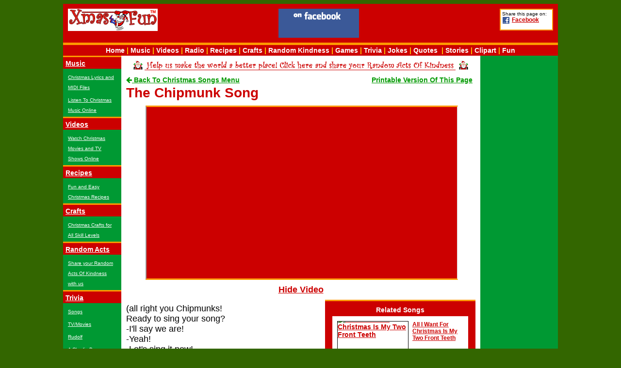

--- FILE ---
content_type: text/html; charset=utf-8
request_url: http://www.xmasfun.com/Lyrics.aspx?ID=11
body_size: 6253
content:

<!DOCTYPE html>

<html xmlns="http://www.w3.org/1999/xhtml" >
<head id="ctl00_Head1"><title>
	The Chipmunk Song
</title><meta http-equiv="Content-Type" content="text/html; charset=iso-8859-1" /><meta name="apple-mobile-web-app-capable" content="yes" /><meta name="apple-mobile-web-app-status-bar-style" content="black" /><meta name="HandheldFriendly" content="True" /><meta name="MobileOptimized" content="400" /><meta name="viewport" content="width=device-width, initial-scale=1.0, maximum-scale=1.0, user-scalable=yes, minimal-ui" /><meta name="description" content="Lyrics and video for the song The Chipmunk Song." /><meta name="keywords" content="the chipmunk song lyrics, the chipmunk song, lyrics for the chipmunk song" /><meta property="og:site_name" content="XmasFun!" /><meta property="og:description" content="All the best Christmas songs to enjoy and share this holiday season.  Listen to your favorites or sing along with lyrics.  Easy mobile and printer friendly pages to take your Christmas songs with you! Brought to you by XmasFun.com!  Merry Christmas!" /><meta property="og:image" content="http://xmasfun.com/images/SnowmenSinging.gif" /><link href="Style/xmasfun2014.css" rel="stylesheet" type="text/css" /><link rel="stylesheet" href="FontAwesome/css/font-awesome.min.css" />
        <script type="text/javascript" src="https://ajax.googleapis.com/ajax/libs/jquery/2.0.0/jquery.min.js"></script>
    
    <script type="text/javascript">
        jQuery(document).ready(function () {
            var offset = 220;
            var duration = 500;
            jQuery(window).scroll(function () {
                if (jQuery(this).scrollTop() > offset) {
                    jQuery('.Back_To_Top').fadeIn(duration);
                } else {
                    jQuery('.Back_To_Top').fadeOut(duration);
                }
            });

            jQuery('.Back_To_Top').click(function (event) {
                event.preventDefault();
                jQuery('html, body').animate({ scrollTop: 0 }, duration);
                return false;
            })
        });
    </script>
    <meta name="application-name" content=" XmasFun! " /><meta name="msapplication-TileColor" content="#cc0000" /><meta name="msapplication-TileImage" content="7e8de7c0-7062-489a-bf41-7f634378435e.png" />
    <style>
        .SpecialDividerBar {width:375px;margin-top:20px; }
        .PrintableLink { float:right}
        #RelatedContent { }
    @media only screen and (max-width: 750px) {
        .OtherFloater {display:none;}
        .SpecialDividerBar {width:initial; }

        }
    @media only screen and (max-width: 557px) {
        .PrintableLink { display:none;}
        #RelatedContent { display:none;}
        }
    </style>

</head>

<body onload="">
    

<div class="PageContainer">

<div class="BannerTable" id="BannerTable">
    <div class="PageHeaderLogo"><a href="Default.aspx"><img src="Images/LogoSmall.gif" width="185" height="46" alt="XmasFun Logo" /></a></div>
<!-- Share Box -->
              <div class="ShareBox">
                    Share this page on:
                    <div class="ShareGeneric ShareFacebook">
                    <a onclick="window.open('http://www.facebook.com/sharer.php?u='+encodeURIComponent(document.location.href)+'&t='+encodeURIComponent(document.title), 'bookmarks');" rel="nofollow" href="javascript:void(0);">Facebook</a>
                    </div>
              </div>   
<!-- Google banner ad -->
    
          <div class="GoogleBannerAd" style="width:250px; padding: 3px 10px 3px 10px;">
              <script type="text/javascript"><!--
                            google_ad_client = "pub-7092943061861907";
                            google_ad_width = 234;
                            google_ad_height = 60;
                            google_ad_format = "234x60_as";
                            google_ad_type = "text_image";
                            //2006-12-01: XmasFun
                            google_ad_channel = "5467689288";
                            google_color_border = "ff9900";
                            google_color_bg = "CC0000";
                            google_color_link = "FFFFFF";
                            google_color_text = "FFFFFF";
                            google_color_url = "ff9900";
                            //--></script>
                   <script type="text/javascript"
                     src="https://pagead2.googlesyndication.com/pagead/show_ads.js">
                   </script>
          </div>
     

                    <div class="FacebookFanBox">
                            <div style="background-color:#3B5998;padding:4px; height:52px; width:158px;">
                            <a href="Facebook.aspx"><img src="images/FacebookFan.gif" alt="Xmasfun on Facebook" style="margin:auto;" /></a>
                            <div class="fb-like" data-href="http://www.facebook.com/XmasFun" data-send="true" data-layout="button_count" data-width="150" data-show-faces="true"></div>
                            </div>   
                    </div>
                
          
</div>


  <div class="HeaderNavBar">
<div style="display:inline-block"><a href="Default.aspx">Home</a> | <a href="Lyrics.aspx" >Music</a> | <a href="WatchOnline.aspx">Videos</a> | <a href="ListenOnline.aspx">Radio</a> | <div style="display:inline-block"><a href="Recipe.aspx">Recipes</a> | <a href="Craft.aspx">Crafts</a> | <a href="RandomActsOfKindness.aspx">Random Kindness</a></div></div>
<div style="display:inline-block">| <a href="Games.aspx">Games</a> | <a href="Trivia.aspx">Trivia</a>&nbsp;|&nbsp;<a href="Jokes.aspx">Jokes</a>&nbsp;|<div style="display:inline-block">&nbsp;<a href="ChristmasQuotes.aspx">Quotes</a>&nbsp; | <a href="Stories.aspx">Stories</a> | <a href="ClipArt.aspx">Clipart</a> | <a href="OtherFun.aspx">Fun</a></div></div>
    </div>


<div class="BodyTable">

    <div class="LeftNavBar"> 
      <div class="LeftNavHeader"><a href="Lyrics.aspx">Music</a></div>
      <p><a href="Lyrics.aspx">Christmas Lyrics and MIDI Files</a></p>
      <p><a href="ListenOnline.aspx">Listen To Christmas Music Online</a></p>

      <div class="LeftNavHeader"><a href="WatchOnline.aspx">Videos</a></div>
      <p><a href="WatchOnline.aspx">Watch Christmas Movies and TV Shows Online</a></p>
      
      <div class="LeftNavHeader"><a href="Recipe.aspx">Recipes</a></div>
      <p><a href="Recipe.aspx">Fun and Easy Christmas Recipes</a></p>

      <div class="LeftNavHeader"><a href="Craft.aspx">Crafts</a></div>
      <p><a href="Craft.aspx">Christmas Crafts for All Skill Levels</a></p>

      <div class="LeftNavHeader"><a href="RandomActsOfKindness.aspx">Random Acts</a></div>
      <p><a href="RandomActsOfKindness.aspx">Share your Random Acts Of Kindness with us</a></p>
      


        <div class="LeftNavHeader"><a href="Trivia.aspx" class="headerLink">Trivia</a></div>
            <p><a href="ChristmasSongTrivia.aspx">Songs</a></p>
            <p><a href="TVMovieTrivia.aspx">TV/Movies</a></p>
            <p><a href="RudolfTrivia.aspx">Rudolf</a></p>
            <p><a href="ACharlieBrownChristmasTrivia.aspx">A Charlie Brown Christmas</a></p>
            <p><a href="AChristmasStoryTrivia.aspx">A Christmas Story</a></p>
            <p><a href="MiscellaneousChristmasTrivia.aspx">Miscellaneous</a></p>

        <div class="LeftNavHeader"><a href="Downloads.aspx">Downloads</a></div> 
        <p><a href="Downloads.aspx">Fun Games and Screensavers</a></p>
        <p><a href="Fonts.aspx">Fonts</a></p>
        <!--
        <div class="LeftNavHeader"><a href="Stories/TVMovies.asp">TV/Movies</a></div> 
        <p><a href="Stories/CB/Default.aspx" class="leftNavLink">A Charlie Brown Christmas</a></p>
        <p><a href="Stories/Grinch/Default.aspx" class="leftNavLink">The Grinch</a></p>
        <p><a href="Stories/Rudolph/Rudolph.asp" class="leftNavLink">Rudolph The Red Nosed Reindeer</a></p>
        <p><a href="WatchClassicTV.aspx" class="leftNavLink">Watch Classic TV Online</a></p>
             -->
        
        <div class="LeftNavHeader"><a href="Stories.aspx">Stories</a></div> 
        <p><a href="AChristmasCarol.aspx">A Christmas Carol</a></p>
        <p><a href="TheNightBeforeChristmas.aspx">Night Before Christmas</a></p>
        <p><a href="Luke.aspx">Luke</a></p>
        <p><a href="Virginia.aspx">Virginia</a></p>
        <p><a href="TheDime.aspx">The Dime</a></p>
   
        <div class="LeftNavHeader"><a href="ClipArt.aspx">Clipart</a></div>
        <p><a href="ClipArt.aspx" class="leftNavLink">Free Christmas Clipart and Images</a></p>
        
        <div class="LeftNavHeader"><a href="OtherFun.aspx">Other Fun</a></div>
            <p><a href="Jokes.aspx" class="leftNavLink">Jokes</a></p>
            <p><a href="ChristmasQuotes.aspx" class="leftNavLink">Christmas Quotes</a></p>
            <p><a href="Fun/Cartoons/Default.asp" class="leftNavLink">Cartoons</a></p>
            <p><a href="Poems.aspx" class="leftNavLink">Poems</a></p>
            <p><a href="SantaNames.aspx" class="leftNavLink">Santa Names</a></p>
            <p><a href="Merry-Christmas-In-Other-Languages.aspx" class="leftNavLink">&quot;Merry Christmas&quot; in other languages</a></p>
            <p><a href="TongueTwisters.aspx" class="leftNavLink">Tongue Twisters</a></p>
          
          <div class="LeftNavHeader"><a href="News.aspx" class="headerLink">News</a></div>
            <p><a href="News.aspx" class="leftNavLink">The Latest Christmas News Stories</a></p>
			
			<div class="LeftNavHeader"><a href="Search.aspx" class="headerLink">Search</a></div>
			<p><a href="Search.aspx" class="leftNavLink">Search The Web For Christmas Stuff</a></p>                        
          <div class="LeftNavHeader"><a href="Links.aspx" class="headerLink">Links</a></div>
            <p><a href="Links.aspx" class="leftNavLink">Our Links To Other Fun Christmas Stuff</a></p>
            
    <br/>  

              <div class="ShareBox">
                Share this page on:
                    <div class="ShareGeneric ShareFacebook">
                    <a onclick="window.open('http://www.facebook.com/sharer.php?u='+encodeURIComponent(document.location.href)+'&t='+encodeURIComponent(document.title), 'bookmarks');" rel="nofollow" href="javascript:void(0);">Facebook</a>
                    </div>
              </div>         


     
       <p><a href="Facebook.aspx">Like us on Facebook!</a></p>
      
    <p class="leftNavLink" style="text-align:center; background-color:#cc0000;border:solid 2px #ff9900; padding:3px;">Can't Find What You're Looking For Here At Xmas Fun? <a href="Search.aspx">Try Our Google Christmas Search</a></p>
    
    </div> <!--LeftNavBar-->
    <div class="BodyCell">
    
    <div class="RAOKAllPageBanner"><a href="RandomActsOfKindness.aspx"><img src="images/RAOKBanner2.gif" alt="Share Your Random Acts Of Kindness" width="690" height="20"/></a></div>   

		<div class="BreadcrumbText" id="BreadcrumbText"><span id="ctl00_BreadcrumbTextLabel"><a href="Lyrics.aspx"><i class="fa fa-arrow-left"></i> Back To Christmas Songs Menu</a><div class="PrintableLink" style="float:right;"><a href="LyricPrint.aspx?ID=11" target="_blank">Printable Version Of This Page</a></div></span></div>
        
		<div class="PageTitle" id="PageTitle"><span id="ctl00_PageTitleTextLabel">The Chipmunk Song</span></div>
		
<div id="EmbeddedVideo" style="text-align:center"><div class="VideoContainer"><div class="VideoFABox"><div class="VideoFABoxContent"><iframe width="100%" height="100%" src="http://www.youtube.com/embed/vjz8lG-SsnY?showinfo=0&rel=0" frameborder="5" allowfullscreen class="YouTubePlayerFrame"></iframe></div></div></div><div style="text-align:center;margin:10px;"><a href="#" onclick="javascript:document.getElementById('EmbeddedVideo').innerHTML='';">Hide Video</a></div></div><div id="RelatedContent" style="float:right;width:310px; margin-top:0px; margin-left:10px;"><div id="RelatedSongs" style="float:right;width:310px; margin-bottom:10px;"><div class="HighlightItemBox"><div>Related Songs</div><div class="HighlightItemBoxContent"><div class="VideoBlock"><div class="YouTubeThumbnailContainer"><a href="Lyrics.aspx?ID=4"><img src="http://img.youtube.com/vi/u6ncU97xPhg/default.jpg" alt="All I Want For Christmas Is My Two Front Teeth" class="YouTubeThumbnailImage" loading="lazy" /></a></div><div class="VideoTextContainer"><div class="VideoName"><a href="Lyrics.aspx?ID=4">All I Want For Christmas Is My Two Front Teeth</a></div></div></div></div><div style="text-align:center;"><a href="#" onclick="javascript:document.getElementById('RelatedSongs').innerHTML='';">Hide Related Songs</a></div></div></div></div><p>(all right you Chipmunks! <br />Ready to sing your song?<br />-I'll say we are!<br />-Yeah!<br />-Let's sing it now!<br />Okay, Simon?<br />-Okay!<br />Okay, Theodore?<br />-Okay!<br />Okay, Alvin? Alvin? ALVIN!<br />-OKAY!!!) <br /><br />Christmas, Christmas time is near<br />Time for toys and time for cheer<br />We've been good, but we can't last<br />Hurry Christmas, hurry fast<br />Want a plane that loops the loop<br />Me, I want a hula hoop<br />We can hardly stand the wait<br />Please Christmas, don't be late. <br /><br />(Okay fellas get ready.<br />That was very good, Simon.<br />-Naturally.<br />Very good Theodore.<br />-Ahhh.<br />Ah, Alvin, you were a little flat, watch it.<br />Ah, Alvin. Alvin. ALVIN!<br />-OKAY.) <br /><br />Want a plane that loops the loop<br />I still want a hula hoop<br />We can hardly stand the wait<br />Please Christmas, don't be late.<br />We can hardly stand the wait<br />Please Christmas, don't be late. <br /><br />(Very good, boys<br />-Lets sing it again! Yeah, lets sing it again!<br />No, That's enough, lets not overdo it<br />-What do you mean overdo it?<br />-We want to sing it again!<br />Now wait a minute, boys<br />-Why can't we sing it again?<br />-[chipmunk chatter]<br />Alvin, cut that out..Theodore, just a minute. <br />Simon will you cut that out? Boys...) <br /><br /></p><hr size="1"><p>Click note to hear MIDI file:</p><a href=midi/chipmunk.mid><img src=images/Note.gif width=13 height=20 border=0></a><b><font face="Comic Sans MS, Verdana, sans-serif" size="2" color="#009900">-Piano</font></b><hr size="1" /><div class="BreadcrumbText"><a href="Lyrics.aspx"><i class="fa fa-arrow-left"></i> Back To Christmas Songs Menu</a><div class="PrintableLink" style="float:right;"><a href="LyricPrint.aspx?ID=11" target="_blank">Printable Version Of This Page</a></div></div>
        <div class="FooterBannerAd">
        <script async src="//pagead2.googlesyndication.com/pagead/js/adsbygoogle.js"></script>
            <!-- XmasFun2013Expanded2 -->
            <ins class="adsbygoogle"
                 style="display:inline-block;width:468px;height:60px"
                 data-ad-client="ca-pub-7092943061861907"
                 data-ad-slot="6865848301"></ins>
            <script>
                (adsbygoogle = window.adsbygoogle || []).push({});
            </script>
        </div>
    </div><!--BodyCell-->

    
    <div class="RightBar">
    
        
<script type="text/javascript"><!--
    google_ad_client = "ca-pub-7092943061861907";
    /* XmasFunRightNav2013 */
    google_ad_slot = "6799116309";
    google_ad_width = 160;
    google_ad_height = 600;
    //-->
</script>
<script type="text/javascript"
src="//pagead2.googlesyndication.com/pagead/show_ads.js">
</script>
   
<br />


        
    </div>
    
    


</div> <!-- BodyTable Div -->

    <!-- FooterTable -->
    <div class="FooterTable">
                <p>&nbsp;&copy; 1998-2026 <a href="http://www.digitalwidgets.com">Digital Widgets, LLC.</a> All Rights Reserved</p>
    </div>
</div> <!-- Close PageContainer -->
       
        <a href="#" class="Back_To_Top" title="Back To Top"><i class="fa fa-arrow-circle-up"></i></a>
    
<!-- Footer Mobile Ad -->
    <div class="FooterMobileAd">
          <script async src="//pagead2.googlesyndication.com/pagead/js/adsbygoogle.js"></script>
                    <!-- XmasFun 2014 Expanded 2.2 -->
                    <ins class="adsbygoogle"
                         style="display:inline-block;width:300px;height:250px"
                         data-ad-client="ca-pub-7092943061861907"
                         data-ad-slot="1598754303"></ins>
                    <script>
                        (adsbygoogle = window.adsbygoogle || []).push({});
                    </script>
        </div>
<!-- Analytics Code -->
<script>
    (function (i, s, o, g, r, a, m) {
        i['GoogleAnalyticsObject'] = r; i[r] = i[r] || function () {
            (i[r].q = i[r].q || []).push(arguments)
        }, i[r].l = 1 * new Date(); a = s.createElement(o),
        m = s.getElementsByTagName(o)[0]; a.async = 1; a.src = g; m.parentNode.insertBefore(a, m)
    })(window, document, 'script', '//www.google-analytics.com/analytics.js', 'ga');

    ga('create', 'UA-3043116-1', 'auto');
    ga('send', 'pageview');

</script>
<!--Facebook Code-->
<div id="fb-root"></div>
<script type="text/javascript">    (function (d, s, id) {
        var js, fjs = d.getElementsByTagName(s)[0];
        if (d.getElementById(id)) { return; }
        js = d.createElement(s); js.id = id;
        js.src = "//connect.facebook.net/en_US/all.js#xfbml=1";
        fjs.parentNode.insertBefore(js, fjs);
    } (document, 'script', 'facebook-jssdk'));</script>

<!--Google-->
    <script data-ad-client="ca-pub-7092943061861907" async src="https://pagead2.googlesyndication.com/pagead/js/adsbygoogle.js"></script>
</body>
</html>





--- FILE ---
content_type: text/html; charset=utf-8
request_url: https://www.google.com/recaptcha/api2/aframe
body_size: 266
content:
<!DOCTYPE HTML><html><head><meta http-equiv="content-type" content="text/html; charset=UTF-8"></head><body><script nonce="iKy6y4Gna9tQyUzZIpucSw">/** Anti-fraud and anti-abuse applications only. See google.com/recaptcha */ try{var clients={'sodar':'https://pagead2.googlesyndication.com/pagead/sodar?'};window.addEventListener("message",function(a){try{if(a.source===window.parent){var b=JSON.parse(a.data);var c=clients[b['id']];if(c){var d=document.createElement('img');d.src=c+b['params']+'&rc='+(localStorage.getItem("rc::a")?sessionStorage.getItem("rc::b"):"");window.document.body.appendChild(d);sessionStorage.setItem("rc::e",parseInt(sessionStorage.getItem("rc::e")||0)+1);localStorage.setItem("rc::h",'1768796604086');}}}catch(b){}});window.parent.postMessage("_grecaptcha_ready", "*");}catch(b){}</script></body></html>

--- FILE ---
content_type: text/css
request_url: http://www.xmasfun.com/Style/xmasfun2014.css
body_size: 4039
content:
body {font-family: "Comic Sans MS", "Marker Felt", Arial, Helvetica, sans-serif;font-size: 18px;font-style: normal;font-weight: normal; color: #000000; background-color:#336600; text-align:center;}
a {font-size: 1em;font-style: normal;font-weight: bold;color: #CC0000;}
p {font-size: 1em;font-style: normal;color: #000000;word-wrap: break-word; overflow-wrap:break-word;}
strong {font-size: 14px;font-style: normal;font-weight: bold;color: #000000;}
img {border: none 0px #ffffff}
hr {display: block;-webkit-margin-before: 0.5em;-webkit-margin-after: 0.5em;-webkit-margin-start: auto;-webkit-margin-end: auto;border-top-style:solid;border-top-width: 1px;border-top-color:#fc0;}

.PageContainer { max-width:1020px; margin:auto;}
.BannerTable {background-color: #cc0000; height:60px; border-bottom: solid 5px #ff9900; margin:auto; padding:10px;}

.PageHeaderLogo { float:left;margin-right:10px;}
.FacebookFanBox, .GoogleBannerAd, .ShareBox { float:right; margin-left:10px;}
 

.HeaderNavBar { padding:3px;}
.HeaderNavBar, .HeaderNavBar a {background-color: #cc0000;margin:auto; text-align:center;font-size: 14px;font-style: normal;font-weight: bold;color: #fc0;}
.HeaderNavBar a {color: #fff; text-decoration:none;}
/*Trying some menu stuff here:*/
.HeaderNavBar ul { overflow: hidden; margin: 0; padding: 0; text-align:center;}
.HeaderNavBar ul li { list-style: none; float: left; text-align: center; border-right: 2px solid #fc0;}
.HeaderNavBar ul li:first-child { border-left: none; }
.HeaderNavBar ul li:last-child { border-right: none; }
.HeaderNavBar ul li a { display: block; text-decoration: none; color: #fff; padding-left: 5px; padding-right:5px; }

/*.HeaderNavBar td {font-size: 14px;font-style: normal;font-weight: bold;color: #ffcc00;}*/

.BodyTable {display:table; margin:auto; width:100%; padding: 0px 0px 0px 0px; border:none 0px;background-color: #009933; border-spacing: 0px; border-collapse:collapse;}
.BodyCell {display:table-cell;margin:auto; text-align:left; vertical-align:top; background-color:#FFFFFF; padding: 10px 10px 10px 10px;}


.LeftNavBar {display:table-cell; vertical-align:top; width:120px; background-color:#009933; text-align:left; color: #ffffff;}
.LeftNavBar td {text-align:left; vertical-align:top; text-align:left}
.LeftNavBar p {margin : 5px 10px 5px 10px; }
    .LeftNavBar a { font-size: 10px; font-style: normal; font-weight: normal; color: #ffffff; }
.LeftNavHeader{ padding: 5px 5px 3px 5px; background-color:#cc0000; border-top:solid 3px #ff9900; font-size: 14px;font-style: normal;font-weight: bold;color: #ffffff; }
    .LeftNavHeader a { font-size: 14px; font-style: normal; font-weight: bold; color: #ffffff; }


.WhiteSectionHead, .WhiteSectionHead a {font-size: 18px;font-weight: bold;color: #ffffff;}
.WhiteSectionHead a:hover {color: #ff9900;}

.YellowGridTable {width:100%; padding:0px; border-spacing:0px; background-color:#ffffff; border-collapse:collapse;}
.YellowGridTable td {border:solid 6px #ffcc00; padding:5px; border-spacing:0px; background-color:#ffffff}

.RightBar {display:table-cell; vertical-align:top; background-color:#009933; width:160px}
.RightBar td { vertical-align:top}

.FooterTable {background-color: #cc0000; width: 100%; border-top: solid 5px #ff9900;margin:auto;}
.FooterTable p {font-size: 10px;font-style: normal;font-weight: normal;color: #FFFFFF;padding:5px;}
.FooterTable a {font-size: 10px;font-style: normal;font-weight: normal;color: #FFFFFF;}

.BreadcrumbText, .BreadcrumbText a {font-size: 14px;font-weight: bold;color: #090;padding:3px;margin-left:-3px;}
.BreadcrumbText hover, .BreadcrumbText a:hover { background-color:#090; color:#fff;}

.PageTitle {font-size: 28px;font-weight: bold;color: #CC0000;margin-bottom:10px;}
.PageSubTitle {  font-size: 14px; font-weight: bold ; color: #990000; margin: 2px 0px 2px 0px}
.PageTitleImage {float:right;margin:0px 5px 10px 10px; max-width:50%; display:inline-block; }

.HighlightItemBox{padding:10px; text-align:center; margin-bottom:20px; background-color:#cc0000; border-top:solid 3px #ff9900; font-size: 14px;font-style: normal;font-weight: bold;color: #ffffff; }
.HighlightItemBox a {color: #ffffff;}
.HighlightItemBoxContent {padding:10px;margin:5px; color:#000000; background-color:#ffffff; text-align:left;}
.HighlightItemBoxContent .VideoBlock .VideoName {margin-left:155px; font-size:12px;}
.HighlightItemBoxContent .VideoBlock .VideoName a {font-size:12px;}


.RAOKAllPageBanner {text-align:center; margin-bottom:4px;}
.RAOKShareLink a {  font-size: 22px; font-weight: bold ; color: #cc0000; text-align:center}
.RAOKID, .RAOKID a {float:right; font-size: 10px; font-weight: bold ; color: #999999;}
.RAOKTitle {  font-size: 14px; font-weight: bold ; color: #009900}
.RAOKText {  font-size: 14px; font-weight: bold ; color: #000000; margin: 20px 0px 10px 30px;}

.RAOKTitleAdmin {  font-size: 14px; font-weight: bold ; color: #000000}
.RAOKTitleAdminApproved {  font-size: 14px; font-weight: bold ; color: #009900}
.RAOKTextAdminApproved {  font-size: 14px; font-weight: bold ; color: #009900; margin: 20px 0px 10px 30px}
.RAOKCommentTitle {  font-size: 13px; font-weight: bold ; color: #009900; margin: 10px 0px 0px 60px}
.RAOKCommentText {  font-size: 13px; font-weight: bold ; color: #000000; margin: 10px 0px 20px 80px}
.RAOKClickHereToAddCommentLink{text-align:center;}

.RecipeListItem {margin:5px;}



.TextBoxLabel {  font-size: 12px; font-weight: normal ; color: #009900}

.ShareBox {width:100px;padding:3px;border:solid 2px #ff9900; font-size:10px;background:#FFFFFF;text-align:left; color:#000000;}
.ShareGeneric {height:24px; padding-left: 20px;}
.ShareGeneric a {font-size:12px;color:#cc0000;font-weight: bold;}
.ShareFacebook {background:#FFFFFF url(http://www.xmasfun.com/images/Icons/facebook.gif) no-repeat scroll 0 0;}

.DividerLine {display: block;-webkit-margin-before: 0.5em;-webkit-margin-after: 0.5em;-webkit-margin-start: auto;-webkit-margin-end: auto;border-top-style:solid;border-top-width: 1px;border-top-color:#fc0;}
.DividerBar {font-size: 18px; font-weight: bold ; color:#ffffff; background-color: #cc0000; text-align:left; margin-bottom:8px; margin-top:8px; padding:5px;}
.DividerBar a {color:#ffffff;}

.VideoBlock {display:block; min-height:90px; background-color:#ffffff; }
.VideoBlock a {color:#cc0000;}
.VideoBlock .VideoName {margin-left:155px; font-size:1em;}
.VideoBlock .VideoName a {font-size:1em;}
.VideoBlock .smallGreen {margin-left:155px; font-size: .8em; color: #009900; background: #ffffff;}
.VideoBlock .VideoDescription {margin-left:155px; font-size: 1em; font-weight: normal ; color: #000000; margin-bottom:10px;line-height:1.2em;}
.YouTubePlayerFrame {background-color:#cc0000; border-top:solid 3px #ff9900; border-bottom:solid 3px #ff9900;}
.YouTubeThumbnailContainer {float:left; position:relative;overflow:hidden;height:80px;width:145px;border:1px solid #000000}
/*.YouTubeThumbnailImage {position:relative; top:-13px;}*/
.YouTubeThumbnailImage {position:relative; top:-13px; height:106px; width:145px;}
.YouTubeSmallThumbnailContainer {float:left; position:relative;overflow:hidden;height:40px;width:72px;}
.YouTubeSmallThumbnailImage {position:relative; top:-26px;}

/*To Keep the video container fixed aspect ration right: (FA=FixedAspect)*/
.VideoContainer {margin:auto;width:100%;max-width:640px;margin-bottom:10px;}
.VideoFABox { background-color: gray; position: relative; width: 100%; }
.VideoFABox::before { content: ""; display: block; padding-top: 56.25%; }
.VideoFABoxContent { position: absolute; top: 0; bottom: 0; left: 0; right: 0; }

/*Fixed Aspect Ratio Box*/
.FABox { background-color: gray; position: relative; width: 100%; }
.FABox::before { content: ""; display: block; padding-top: 30%; /* read comments in JS box) */ }
.FABoxContent { position: absolute; top: 0; bottom: 0; left: 0; right: 0; }

.GameBlock { display:table; min-width:250px; max-width:100%; margin-bottom:8px; border-bottom:solid 1px #fc0;}
.GameBlockImage { display:table-cell; padding-right:10px;}
.GameBlockText {display:table-cell;vertical-align:top; padding-bottom:8px;}


.HuluPlayerFrame {background-color:#cc0000; border-top:solid 3px #ff9900; border-bottom:solid 3px #ff9900;}

.TriviaQuestion { font-size: 1em; font-weight: normal ; text-align:left; padding:5px;margin-top:10px;}
.TriviaQuestion a {color: #CC0000; font-size: 1em; font-weight: normal ; text-align:left;}
.TriviaAnswerHide { font-size: 1.5em; font-weight: bold ; color:#009933; background-color: #009933; text-align:left; margin-bottom:28px; padding:2px;text-align:center; cursor:help;}
.TriviaAnswerShow { font-size: 1.5em; font-weight: bold ; color:#ffffff; background-color: #cc0000; text-align:left; margin-bottom:28px; padding:2px;text-align:center;}
.TriviaQuizListName {margin-bottom:10px;}

.QuoteImage {max-width:90%;margin:0px 5px 10px 10px; display:inline-block; float:left; }

.headerLink {font-size: 14px;font-style: normal;font-weight: bold;color: #FFFFFF;}
.leftNavLink {font-size: 10px;font-style: normal;font-weight: normal;color: #FFFFFF;}
.smallWhite {font-size: 10px;font-style: normal;font-weight: normal;color: #FFFFFF;}
.boldGreen {font-size: 14px;font-style: normal;font-weight: bold;color: #009933;}
.pageTitle {font-size: 36px;font-weight: bold;color: #CC0000;}
.PageDescription {font-size: 1em;font-style: normal;color: #000000;}
.redText {font-size: 14px;font-weight: normal;color: #CC0000;}
.smallText {   font-size:.8em; font-weight: normal}
.smallGreen {  font-size:.8em; font-weight: normal ; color: #009900}
.NoteRed {  font-size: 11px; font-weight: bold ; color: #cc0000}
.bodyGreen {   font-size: 14px; color: #009933}

.imageDescription {font-size: 10px; font-weight: normal ; color: #009900}

.lh {vertical-align:top; top:-28px;position:relative;width:575px;}
.NewsItem {}
.NewsItem a {text-decoration:none;}
.j {vertical-align:top;}
.j a {text-decoration:underline;}

.ForumJumpToPageLinks{text-align:center; font-size: 10px; font-weight: bold ; color: #000000;}
.ForumJumpToPageLinks a {font-size: 10px;}
.ForumJumpToPageLinks a:hover {color:#ffffff; background-color:#009933}
.ForumJumpToPageLinks .CurrentPage {color:#ffffff; background-color:#cc0000}

.ForumSectionTitle{font-size: 18px; font-weight: bold ; color:#ffffff; background-color: #cc0000; text-align:left; padding:5px;}
.ForumSectionTitle a {color:#ffffff;}
.ForumSectionDescription{font-size: 12px; color:#ffffff; background-color: #cc0000; padding:0px 5px 5px 5px;margin-bottom:10px;}

.ForumTitle{margin-left:10px; margin-top:10px;}
.ForumDescription {margin-left:20px;}

#game-controls li {float: left;font-weight: bold;line-height: 18px;margin-right: 10px;height: 21px;}
#game-controls ul {list-style-type:none;}
#game-controls .key {width: 16px;height: 18px;display: block;float: left;font-weight: bold;background: url(/images/icon_c_character.gif) no-repeat 50% 50%;line-height: 12px;text-align: center;color: #5D5E4F;margin: 0 3px 0 0;padding: 0 0 0 1px;}

.MobileGreenFill { background-color:#093;}
.MobileCrossLinkBanner {font-size: 60px; font-weight: bold ; color:#ffffff; background-color: #cc0000; text-align:center; margin-bottom:8px; margin-top:8px; padding:20px; vertical-align:middle; width:980px;}
.MobileCrossLinkBanner a {font-size: 60px; color:#ffffff;}

.LightsDividerBar{max-width:90%; background-image: url('/Images/linelightsanimated.gif'); background-repeat:no-repeat ; background-position:center; height:30px; margin-top:20px;}

/*Back To Top Button*/
    .Back_To_Top { position: fixed; bottom: 22px; right: 0px; text-decoration: none; color: #c00; background-color: rgba(235, 235, 235, 0.80); font-size: 30px; padding: .5em; display: none; }
    .Back_To_Top:hover { color:#fff; background-color:#c00; }

.FooterBannerAd {display:block; clear:both; margin:auto; margin-top:10px; margin-bottom:10px; width:468px; height:60px; background-color:#093; }
.FooterMobileAd {display:none; clear:both; margin:auto;}

.RedStampBlock {display:inline-block;width:140px;margin-top:15px; margin-bottom:15px; color:#fff; text-align:center; background-color:#c00; padding:5px; font-size:8px; min-height:130px }

/*Mobile overrides*/
@media only screen and (max-width: 1064px) {
    .LeftNavBar {display:none;}
         
        }

@media only screen and (max-width: 853px) {
    .FacebookFanBox {display:none;}
         input {max-width:90%;}
    .RightBar {display:none;}
        }
@media only screen and (max-width: 1020px) {
    .RAOKAllPageBanner {display:none;}
        }
@media only screen and (max-width: 660px) {
    .ShareBox {display:none;}
         
        }
@media only screen and (max-width: 530px) {
    .GoogleBannerAd {display:none;}
    .PageHeaderLogo {clear:both; float:none; text-align:center;}
    .BannerTable { height:50px;}     

        }
@media only screen and (max-width: 520px) {
     .FooterBannerAd {display:none;}
    .FooterMobileAd {display:block; }   
    
        }

        
#GoogleFooterSearch { display: block; }
@media only screen and (max-width: 488px) {
    #GoogleFooterSearch { display: none; }         
}





--- FILE ---
content_type: text/plain
request_url: https://www.google-analytics.com/j/collect?v=1&_v=j102&a=1051996857&t=pageview&_s=1&dl=http%3A%2F%2Fwww.xmasfun.com%2FLyrics.aspx%3FID%3D11&ul=en-us%40posix&dt=The%20Chipmunk%20Song&sr=1280x720&vp=1280x720&_u=IEBAAEABAAAAACAAI~&jid=1357972710&gjid=237686977&cid=1997192600.1768796602&tid=UA-3043116-1&_gid=360446728.1768796602&_r=1&_slc=1&z=52058470
body_size: -284
content:
2,cG-BGREX07Z6K